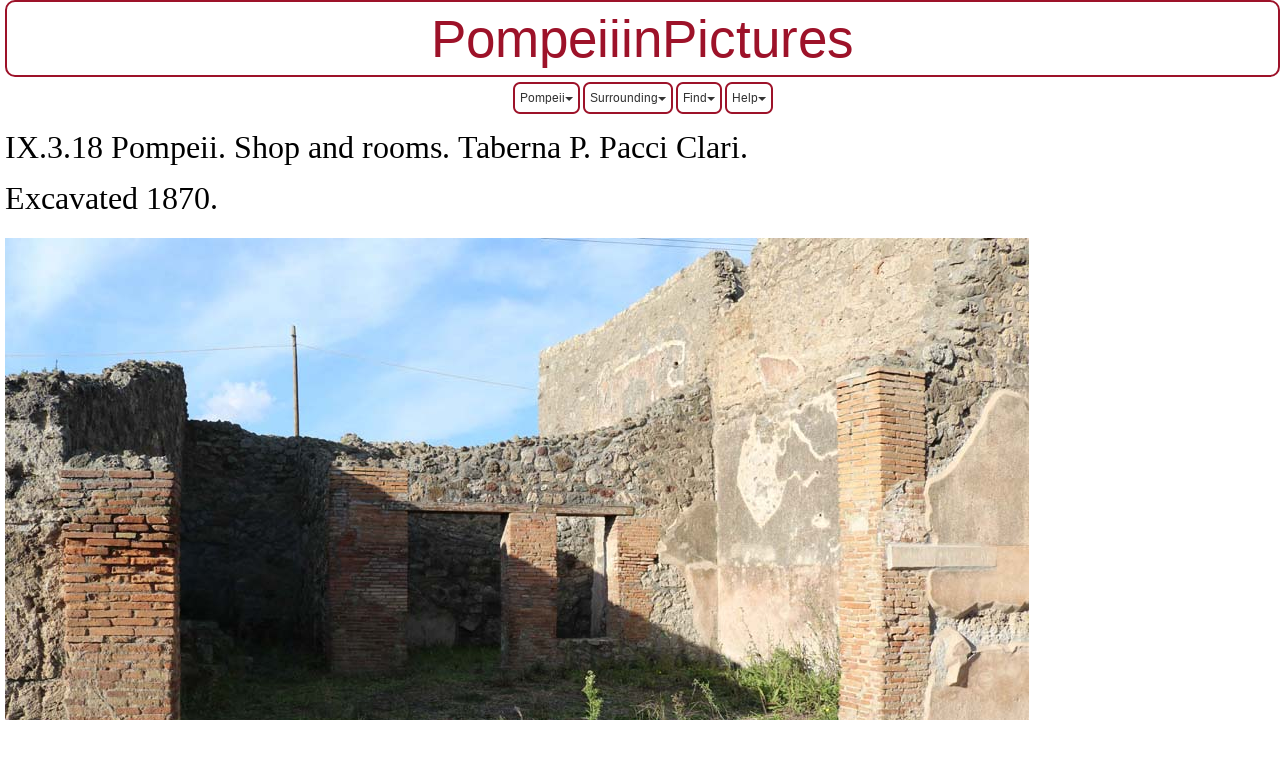

--- FILE ---
content_type: text/html
request_url: https://pompeiiinpictures.com/pompeiiinpictures/R9/9%2003%2018.htm
body_size: 10462
content:
<!DOCTYPE html>
<html dir="ltr" xmlns="http://www.w3.org/1999/xhtml"><!-- #BeginTemplate "/Templates/pinp5.dwt" --><!-- DW6 -->

<head>
<!-- #BeginEditable "Document head" -->

<meta http-equiv=Content-Type content="text/html; charset=windows-1252">
<meta name=ProgId content=Word.Document>
<meta name=Generator content="Microsoft Word 15">
<meta name=Originator content="Microsoft Word 15">
<link rel=File-List href="9%2003%2018_files/filelist.xml">
<link rel=Edit-Time-Data href="9%2003%2018_files/editdata.mso">
<!--[if !mso]>
<style>
v\:* {behavior:url(#default#VML);}
o\:* {behavior:url(#default#VML);}
w\:* {behavior:url(#default#VML);}
.shape {behavior:url(#default#VML);}
</style>
<![endif]-->

<!--[if gte mso 9]><xml>
 <o:DocumentProperties>
  <o:Subject>IX.3.18 Pompeii, Pompeji, Pompeya. Shop and rooms.  Taberna P. Pacci Clari.  Excavated 1870.</o:Subject>
  <o:Author>Jackie and Bob Dunn</o:Author>
  <o:Keywords>IX.3.18,Pompeii,Pompeji,pompeya,Shop,rooms,Taberna,Pacci,Clari,graffiti</o:Keywords>
  <o:Description>IX.3.18 Pompeii, Pompeji, Pompeya. Shop and rooms.  Taberna P. Pacci Clari.  Excavated 1870.</o:Description>
  <o:LastAuthor>Bob Dunn</o:LastAuthor>
  <o:Revision>2</o:Revision>
  <o:TotalTime>102</o:TotalTime>
  <o:Created>2022-03-31T14:23:00Z</o:Created>
  <o:LastSaved>2022-03-31T14:23:00Z</o:LastSaved>
  <o:Pages>1</o:Pages>
  <o:Words>257</o:Words>
  <o:Characters>1468</o:Characters>
  <o:Company>pompeiiinpictures</o:Company>
  <o:Lines>12</o:Lines>
  <o:Paragraphs>3</o:Paragraphs>
  <o:CharactersWithSpaces>1722</o:CharactersWithSpaces>
  <o:Version>16.00</o:Version>
 </o:DocumentProperties>
</xml><![endif]-->
<link rel=themeData href="9%2003%2018_files/themedata.thmx">
<link rel=colorSchemeMapping href="9%2003%2018_files/colorschememapping.xml">
<!--[if gte mso 9]><xml>
 <w:WordDocument>
  <w:SpellingState>Clean</w:SpellingState>
  <w:GrammarState>Clean</w:GrammarState>
  <w:TrackMoves>false</w:TrackMoves>
  <w:TrackFormatting/>
  <w:DefaultTableStyle Number="155">Table Theme</w:DefaultTableStyle>
  <w:ValidateAgainstSchemas/>
  <w:SaveIfXMLInvalid>false</w:SaveIfXMLInvalid>
  <w:IgnoreMixedContent>false</w:IgnoreMixedContent>
  <w:AlwaysShowPlaceholderText>false</w:AlwaysShowPlaceholderText>
  <w:DoNotPromoteQF/>
  <w:LidThemeOther>EN-AU</w:LidThemeOther>
  <w:LidThemeAsian>X-NONE</w:LidThemeAsian>
  <w:LidThemeComplexScript>X-NONE</w:LidThemeComplexScript>
  <w:Compatibility>
   <w:BreakWrappedTables/>
   <w:SnapToGridInCell/>
   <w:WrapTextWithPunct/>
   <w:UseAsianBreakRules/>
   <w:DontGrowAutofit/>
   <w:SplitPgBreakAndParaMark/>
   <w:EnableOpenTypeKerning/>
   <w:DontFlipMirrorIndents/>
   <w:OverrideTableStyleHps/>
  </w:Compatibility>
  <m:mathPr>
   <m:mathFont m:val="Cambria Math"/>
   <m:brkBin m:val="before"/>
   <m:brkBinSub m:val="&#45;-"/>
   <m:smallFrac m:val="off"/>
   <m:dispDef/>
   <m:lMargin m:val="0"/>
   <m:rMargin m:val="0"/>
   <m:defJc m:val="centerGroup"/>
   <m:wrapIndent m:val="1440"/>
   <m:intLim m:val="subSup"/>
   <m:naryLim m:val="undOvr"/>
  </m:mathPr></w:WordDocument>
</xml><![endif]--><!--[if gte mso 9]><xml>
 <w:LatentStyles DefLockedState="false" DefUnhideWhenUsed="false"
  DefSemiHidden="false" DefQFormat="false" LatentStyleCount="376">
  <w:LsdException Locked="false" QFormat="true" Name="Normal"/>
  <w:LsdException Locked="false" QFormat="true" Name="heading 1"/>
  <w:LsdException Locked="false" QFormat="true" Name="heading 2"/>
  <w:LsdException Locked="false" QFormat="true" Name="heading 3"/>
  <w:LsdException Locked="false" QFormat="true" Name="heading 4"/>
  <w:LsdException Locked="false" QFormat="true" Name="heading 5"/>
  <w:LsdException Locked="false" QFormat="true" Name="heading 6"/>
  <w:LsdException Locked="false" SemiHidden="true" UnhideWhenUsed="true"
   QFormat="true" Name="heading 7"/>
  <w:LsdException Locked="false" SemiHidden="true" UnhideWhenUsed="true"
   QFormat="true" Name="heading 8"/>
  <w:LsdException Locked="false" SemiHidden="true" UnhideWhenUsed="true"
   QFormat="true" Name="heading 9"/>
  <w:LsdException Locked="false" SemiHidden="true" UnhideWhenUsed="true"
   QFormat="true" Name="caption"/>
  <w:LsdException Locked="false" QFormat="true" Name="Title"/>
  <w:LsdException Locked="false" Priority="1" Name="Default Paragraph Font"/>
  <w:LsdException Locked="false" QFormat="true" Name="Subtitle"/>
  <w:LsdException Locked="false" QFormat="true" Name="Strong"/>
  <w:LsdException Locked="false" QFormat="true" Name="Emphasis"/>
  <w:LsdException Locked="false" SemiHidden="true" UnhideWhenUsed="true"
   Name="HTML Variable"/>
  <w:LsdException Locked="false" SemiHidden="true" UnhideWhenUsed="true"
   Name="Normal Table"/>
  <w:LsdException Locked="false" Priority="99" Name="No List"/>
  <w:LsdException Locked="false" SemiHidden="true" UnhideWhenUsed="true"
   Name="Outline List 3"/>
  <w:LsdException Locked="false" SemiHidden="true" UnhideWhenUsed="true"
   Name="Table Simple 1"/>
  <w:LsdException Locked="false" SemiHidden="true" UnhideWhenUsed="true"
   Name="Table Simple 2"/>
  <w:LsdException Locked="false" SemiHidden="true" UnhideWhenUsed="true"
   Name="Table Simple 3"/>
  <w:LsdException Locked="false" SemiHidden="true" UnhideWhenUsed="true"
   Name="Table Classic 1"/>
  <w:LsdException Locked="false" SemiHidden="true" UnhideWhenUsed="true"
   Name="Table Classic 2"/>
  <w:LsdException Locked="false" SemiHidden="true" UnhideWhenUsed="true"
   Name="Table Classic 3"/>
  <w:LsdException Locked="false" SemiHidden="true" UnhideWhenUsed="true"
   Name="Table Classic 4"/>
  <w:LsdException Locked="false" SemiHidden="true" UnhideWhenUsed="true"
   Name="Table Colorful 1"/>
  <w:LsdException Locked="false" SemiHidden="true" UnhideWhenUsed="true"
   Name="Table Colorful 2"/>
  <w:LsdException Locked="false" SemiHidden="true" UnhideWhenUsed="true"
   Name="Table Colorful 3"/>
  <w:LsdException Locked="false" SemiHidden="true" UnhideWhenUsed="true"
   Name="Table Columns 1"/>
  <w:LsdException Locked="false" SemiHidden="true" UnhideWhenUsed="true"
   Name="Table Columns 2"/>
  <w:LsdException Locked="false" SemiHidden="true" UnhideWhenUsed="true"
   Name="Table Columns 3"/>
  <w:LsdException Locked="false" SemiHidden="true" UnhideWhenUsed="true"
   Name="Table Columns 4"/>
  <w:LsdException Locked="false" SemiHidden="true" UnhideWhenUsed="true"
   Name="Table Columns 5"/>
  <w:LsdException Locked="false" SemiHidden="true" UnhideWhenUsed="true"
   Name="Table Grid 1"/>
  <w:LsdException Locked="false" SemiHidden="true" UnhideWhenUsed="true"
   Name="Table Grid 2"/>
  <w:LsdException Locked="false" SemiHidden="true" UnhideWhenUsed="true"
   Name="Table Grid 3"/>
  <w:LsdException Locked="false" SemiHidden="true" UnhideWhenUsed="true"
   Name="Table Grid 4"/>
  <w:LsdException Locked="false" SemiHidden="true" UnhideWhenUsed="true"
   Name="Table Grid 5"/>
  <w:LsdException Locked="false" SemiHidden="true" UnhideWhenUsed="true"
   Name="Table Grid 6"/>
  <w:LsdException Locked="false" SemiHidden="true" UnhideWhenUsed="true"
   Name="Table Grid 7"/>
  <w:LsdException Locked="false" SemiHidden="true" UnhideWhenUsed="true"
   Name="Table Grid 8"/>
  <w:LsdException Locked="false" SemiHidden="true" UnhideWhenUsed="true"
   Name="Table List 1"/>
  <w:LsdException Locked="false" SemiHidden="true" UnhideWhenUsed="true"
   Name="Table List 2"/>
  <w:LsdException Locked="false" SemiHidden="true" UnhideWhenUsed="true"
   Name="Table List 3"/>
  <w:LsdException Locked="false" SemiHidden="true" UnhideWhenUsed="true"
   Name="Table List 4"/>
  <w:LsdException Locked="false" SemiHidden="true" UnhideWhenUsed="true"
   Name="Table List 5"/>
  <w:LsdException Locked="false" SemiHidden="true" UnhideWhenUsed="true"
   Name="Table List 6"/>
  <w:LsdException Locked="false" SemiHidden="true" UnhideWhenUsed="true"
   Name="Table List 7"/>
  <w:LsdException Locked="false" SemiHidden="true" UnhideWhenUsed="true"
   Name="Table List 8"/>
  <w:LsdException Locked="false" SemiHidden="true" UnhideWhenUsed="true"
   Name="Table 3D effects 1"/>
  <w:LsdException Locked="false" SemiHidden="true" UnhideWhenUsed="true"
   Name="Table 3D effects 2"/>
  <w:LsdException Locked="false" SemiHidden="true" UnhideWhenUsed="true"
   Name="Table 3D effects 3"/>
  <w:LsdException Locked="false" SemiHidden="true" UnhideWhenUsed="true"
   Name="Table Contemporary"/>
  <w:LsdException Locked="false" SemiHidden="true" UnhideWhenUsed="true"
   Name="Table Elegant"/>
  <w:LsdException Locked="false" SemiHidden="true" UnhideWhenUsed="true"
   Name="Table Professional"/>
  <w:LsdException Locked="false" SemiHidden="true" UnhideWhenUsed="true"
   Name="Table Subtle 1"/>
  <w:LsdException Locked="false" SemiHidden="true" UnhideWhenUsed="true"
   Name="Table Subtle 2"/>
  <w:LsdException Locked="false" SemiHidden="true" UnhideWhenUsed="true"
   Name="Table Web 1"/>
  <w:LsdException Locked="false" SemiHidden="true" UnhideWhenUsed="true"
   Name="Table Web 2"/>
  <w:LsdException Locked="false" SemiHidden="true" UnhideWhenUsed="true"
   Name="Table Web 3"/>
  <w:LsdException Locked="false" SemiHidden="true" UnhideWhenUsed="true"
   Name="Balloon Text"/>
  <w:LsdException Locked="false" SemiHidden="true" UnhideWhenUsed="true"
   Name="Table Theme"/>
  <w:LsdException Locked="false" Priority="99" SemiHidden="true"
   Name="Placeholder Text"/>
  <w:LsdException Locked="false" Priority="1" QFormat="true" Name="No Spacing"/>
  <w:LsdException Locked="false" Priority="60" Name="Light Shading"/>
  <w:LsdException Locked="false" Priority="61" Name="Light List"/>
  <w:LsdException Locked="false" Priority="62" Name="Light Grid"/>
  <w:LsdException Locked="false" Priority="63" Name="Medium Shading 1"/>
  <w:LsdException Locked="false" Priority="64" Name="Medium Shading 2"/>
  <w:LsdException Locked="false" Priority="65" Name="Medium List 1"/>
  <w:LsdException Locked="false" Priority="66" Name="Medium List 2"/>
  <w:LsdException Locked="false" Priority="67" Name="Medium Grid 1"/>
  <w:LsdException Locked="false" Priority="68" Name="Medium Grid 2"/>
  <w:LsdException Locked="false" Priority="69" Name="Medium Grid 3"/>
  <w:LsdException Locked="false" Priority="70" Name="Dark List"/>
  <w:LsdException Locked="false" Priority="71" Name="Colorful Shading"/>
  <w:LsdException Locked="false" Priority="72" Name="Colorful List"/>
  <w:LsdException Locked="false" Priority="73" Name="Colorful Grid"/>
  <w:LsdException Locked="false" Priority="60" Name="Light Shading Accent 1"/>
  <w:LsdException Locked="false" Priority="61" Name="Light List Accent 1"/>
  <w:LsdException Locked="false" Priority="62" Name="Light Grid Accent 1"/>
  <w:LsdException Locked="false" Priority="63" Name="Medium Shading 1 Accent 1"/>
  <w:LsdException Locked="false" Priority="64" Name="Medium Shading 2 Accent 1"/>
  <w:LsdException Locked="false" Priority="65" Name="Medium List 1 Accent 1"/>
  <w:LsdException Locked="false" Priority="99" SemiHidden="true" Name="Revision"/>
  <w:LsdException Locked="false" Priority="34" QFormat="true"
   Name="List Paragraph"/>
  <w:LsdException Locked="false" Priority="29" QFormat="true" Name="Quote"/>
  <w:LsdException Locked="false" Priority="30" QFormat="true"
   Name="Intense Quote"/>
  <w:LsdException Locked="false" Priority="66" Name="Medium List 2 Accent 1"/>
  <w:LsdException Locked="false" Priority="67" Name="Medium Grid 1 Accent 1"/>
  <w:LsdException Locked="false" Priority="68" Name="Medium Grid 2 Accent 1"/>
  <w:LsdException Locked="false" Priority="69" Name="Medium Grid 3 Accent 1"/>
  <w:LsdException Locked="false" Priority="70" Name="Dark List Accent 1"/>
  <w:LsdException Locked="false" Priority="71" Name="Colorful Shading Accent 1"/>
  <w:LsdException Locked="false" Priority="72" Name="Colorful List Accent 1"/>
  <w:LsdException Locked="false" Priority="73" Name="Colorful Grid Accent 1"/>
  <w:LsdException Locked="false" Priority="60" Name="Light Shading Accent 2"/>
  <w:LsdException Locked="false" Priority="61" Name="Light List Accent 2"/>
  <w:LsdException Locked="false" Priority="62" Name="Light Grid Accent 2"/>
  <w:LsdException Locked="false" Priority="63" Name="Medium Shading 1 Accent 2"/>
  <w:LsdException Locked="false" Priority="64" Name="Medium Shading 2 Accent 2"/>
  <w:LsdException Locked="false" Priority="65" Name="Medium List 1 Accent 2"/>
  <w:LsdException Locked="false" Priority="66" Name="Medium List 2 Accent 2"/>
  <w:LsdException Locked="false" Priority="67" Name="Medium Grid 1 Accent 2"/>
  <w:LsdException Locked="false" Priority="68" Name="Medium Grid 2 Accent 2"/>
  <w:LsdException Locked="false" Priority="69" Name="Medium Grid 3 Accent 2"/>
  <w:LsdException Locked="false" Priority="70" Name="Dark List Accent 2"/>
  <w:LsdException Locked="false" Priority="71" Name="Colorful Shading Accent 2"/>
  <w:LsdException Locked="false" Priority="72" Name="Colorful List Accent 2"/>
  <w:LsdException Locked="false" Priority="73" Name="Colorful Grid Accent 2"/>
  <w:LsdException Locked="false" Priority="60" Name="Light Shading Accent 3"/>
  <w:LsdException Locked="false" Priority="61" Name="Light List Accent 3"/>
  <w:LsdException Locked="false" Priority="62" Name="Light Grid Accent 3"/>
  <w:LsdException Locked="false" Priority="63" Name="Medium Shading 1 Accent 3"/>
  <w:LsdException Locked="false" Priority="64" Name="Medium Shading 2 Accent 3"/>
  <w:LsdException Locked="false" Priority="65" Name="Medium List 1 Accent 3"/>
  <w:LsdException Locked="false" Priority="66" Name="Medium List 2 Accent 3"/>
  <w:LsdException Locked="false" Priority="67" Name="Medium Grid 1 Accent 3"/>
  <w:LsdException Locked="false" Priority="68" Name="Medium Grid 2 Accent 3"/>
  <w:LsdException Locked="false" Priority="69" Name="Medium Grid 3 Accent 3"/>
  <w:LsdException Locked="false" Priority="70" Name="Dark List Accent 3"/>
  <w:LsdException Locked="false" Priority="71" Name="Colorful Shading Accent 3"/>
  <w:LsdException Locked="false" Priority="72" Name="Colorful List Accent 3"/>
  <w:LsdException Locked="false" Priority="73" Name="Colorful Grid Accent 3"/>
  <w:LsdException Locked="false" Priority="60" Name="Light Shading Accent 4"/>
  <w:LsdException Locked="false" Priority="61" Name="Light List Accent 4"/>
  <w:LsdException Locked="false" Priority="62" Name="Light Grid Accent 4"/>
  <w:LsdException Locked="false" Priority="63" Name="Medium Shading 1 Accent 4"/>
  <w:LsdException Locked="false" Priority="64" Name="Medium Shading 2 Accent 4"/>
  <w:LsdException Locked="false" Priority="65" Name="Medium List 1 Accent 4"/>
  <w:LsdException Locked="false" Priority="66" Name="Medium List 2 Accent 4"/>
  <w:LsdException Locked="false" Priority="67" Name="Medium Grid 1 Accent 4"/>
  <w:LsdException Locked="false" Priority="68" Name="Medium Grid 2 Accent 4"/>
  <w:LsdException Locked="false" Priority="69" Name="Medium Grid 3 Accent 4"/>
  <w:LsdException Locked="false" Priority="70" Name="Dark List Accent 4"/>
  <w:LsdException Locked="false" Priority="71" Name="Colorful Shading Accent 4"/>
  <w:LsdException Locked="false" Priority="72" Name="Colorful List Accent 4"/>
  <w:LsdException Locked="false" Priority="73" Name="Colorful Grid Accent 4"/>
  <w:LsdException Locked="false" Priority="60" Name="Light Shading Accent 5"/>
  <w:LsdException Locked="false" Priority="61" Name="Light List Accent 5"/>
  <w:LsdException Locked="false" Priority="62" Name="Light Grid Accent 5"/>
  <w:LsdException Locked="false" Priority="63" Name="Medium Shading 1 Accent 5"/>
  <w:LsdException Locked="false" Priority="64" Name="Medium Shading 2 Accent 5"/>
  <w:LsdException Locked="false" Priority="65" Name="Medium List 1 Accent 5"/>
  <w:LsdException Locked="false" Priority="66" Name="Medium List 2 Accent 5"/>
  <w:LsdException Locked="false" Priority="67" Name="Medium Grid 1 Accent 5"/>
  <w:LsdException Locked="false" Priority="68" Name="Medium Grid 2 Accent 5"/>
  <w:LsdException Locked="false" Priority="69" Name="Medium Grid 3 Accent 5"/>
  <w:LsdException Locked="false" Priority="70" Name="Dark List Accent 5"/>
  <w:LsdException Locked="false" Priority="71" Name="Colorful Shading Accent 5"/>
  <w:LsdException Locked="false" Priority="72" Name="Colorful List Accent 5"/>
  <w:LsdException Locked="false" Priority="73" Name="Colorful Grid Accent 5"/>
  <w:LsdException Locked="false" Priority="60" Name="Light Shading Accent 6"/>
  <w:LsdException Locked="false" Priority="61" Name="Light List Accent 6"/>
  <w:LsdException Locked="false" Priority="62" Name="Light Grid Accent 6"/>
  <w:LsdException Locked="false" Priority="63" Name="Medium Shading 1 Accent 6"/>
  <w:LsdException Locked="false" Priority="64" Name="Medium Shading 2 Accent 6"/>
  <w:LsdException Locked="false" Priority="65" Name="Medium List 1 Accent 6"/>
  <w:LsdException Locked="false" Priority="66" Name="Medium List 2 Accent 6"/>
  <w:LsdException Locked="false" Priority="67" Name="Medium Grid 1 Accent 6"/>
  <w:LsdException Locked="false" Priority="68" Name="Medium Grid 2 Accent 6"/>
  <w:LsdException Locked="false" Priority="69" Name="Medium Grid 3 Accent 6"/>
  <w:LsdException Locked="false" Priority="70" Name="Dark List Accent 6"/>
  <w:LsdException Locked="false" Priority="71" Name="Colorful Shading Accent 6"/>
  <w:LsdException Locked="false" Priority="72" Name="Colorful List Accent 6"/>
  <w:LsdException Locked="false" Priority="73" Name="Colorful Grid Accent 6"/>
  <w:LsdException Locked="false" Priority="19" QFormat="true"
   Name="Subtle Emphasis"/>
  <w:LsdException Locked="false" Priority="21" QFormat="true"
   Name="Intense Emphasis"/>
  <w:LsdException Locked="false" Priority="31" QFormat="true"
   Name="Subtle Reference"/>
  <w:LsdException Locked="false" Priority="32" QFormat="true"
   Name="Intense Reference"/>
  <w:LsdException Locked="false" Priority="33" QFormat="true" Name="Book Title"/>
  <w:LsdException Locked="false" Priority="37" SemiHidden="true"
   UnhideWhenUsed="true" Name="Bibliography"/>
  <w:LsdException Locked="false" Priority="39" SemiHidden="true"
   UnhideWhenUsed="true" QFormat="true" Name="TOC Heading"/>
  <w:LsdException Locked="false" Priority="41" Name="Plain Table 1"/>
  <w:LsdException Locked="false" Priority="42" Name="Plain Table 2"/>
  <w:LsdException Locked="false" Priority="43" Name="Plain Table 3"/>
  <w:LsdException Locked="false" Priority="44" Name="Plain Table 4"/>
  <w:LsdException Locked="false" Priority="45" Name="Plain Table 5"/>
  <w:LsdException Locked="false" Priority="40" Name="Grid Table Light"/>
  <w:LsdException Locked="false" Priority="46" Name="Grid Table 1 Light"/>
  <w:LsdException Locked="false" Priority="47" Name="Grid Table 2"/>
  <w:LsdException Locked="false" Priority="48" Name="Grid Table 3"/>
  <w:LsdException Locked="false" Priority="49" Name="Grid Table 4"/>
  <w:LsdException Locked="false" Priority="50" Name="Grid Table 5 Dark"/>
  <w:LsdException Locked="false" Priority="51" Name="Grid Table 6 Colorful"/>
  <w:LsdException Locked="false" Priority="52" Name="Grid Table 7 Colorful"/>
  <w:LsdException Locked="false" Priority="46"
   Name="Grid Table 1 Light Accent 1"/>
  <w:LsdException Locked="false" Priority="47" Name="Grid Table 2 Accent 1"/>
  <w:LsdException Locked="false" Priority="48" Name="Grid Table 3 Accent 1"/>
  <w:LsdException Locked="false" Priority="49" Name="Grid Table 4 Accent 1"/>
  <w:LsdException Locked="false" Priority="50" Name="Grid Table 5 Dark Accent 1"/>
  <w:LsdException Locked="false" Priority="51"
   Name="Grid Table 6 Colorful Accent 1"/>
  <w:LsdException Locked="false" Priority="52"
   Name="Grid Table 7 Colorful Accent 1"/>
  <w:LsdException Locked="false" Priority="46"
   Name="Grid Table 1 Light Accent 2"/>
  <w:LsdException Locked="false" Priority="47" Name="Grid Table 2 Accent 2"/>
  <w:LsdException Locked="false" Priority="48" Name="Grid Table 3 Accent 2"/>
  <w:LsdException Locked="false" Priority="49" Name="Grid Table 4 Accent 2"/>
  <w:LsdException Locked="false" Priority="50" Name="Grid Table 5 Dark Accent 2"/>
  <w:LsdException Locked="false" Priority="51"
   Name="Grid Table 6 Colorful Accent 2"/>
  <w:LsdException Locked="false" Priority="52"
   Name="Grid Table 7 Colorful Accent 2"/>
  <w:LsdException Locked="false" Priority="46"
   Name="Grid Table 1 Light Accent 3"/>
  <w:LsdException Locked="false" Priority="47" Name="Grid Table 2 Accent 3"/>
  <w:LsdException Locked="false" Priority="48" Name="Grid Table 3 Accent 3"/>
  <w:LsdException Locked="false" Priority="49" Name="Grid Table 4 Accent 3"/>
  <w:LsdException Locked="false" Priority="50" Name="Grid Table 5 Dark Accent 3"/>
  <w:LsdException Locked="false" Priority="51"
   Name="Grid Table 6 Colorful Accent 3"/>
  <w:LsdException Locked="false" Priority="52"
   Name="Grid Table 7 Colorful Accent 3"/>
  <w:LsdException Locked="false" Priority="46"
   Name="Grid Table 1 Light Accent 4"/>
  <w:LsdException Locked="false" Priority="47" Name="Grid Table 2 Accent 4"/>
  <w:LsdException Locked="false" Priority="48" Name="Grid Table 3 Accent 4"/>
  <w:LsdException Locked="false" Priority="49" Name="Grid Table 4 Accent 4"/>
  <w:LsdException Locked="false" Priority="50" Name="Grid Table 5 Dark Accent 4"/>
  <w:LsdException Locked="false" Priority="51"
   Name="Grid Table 6 Colorful Accent 4"/>
  <w:LsdException Locked="false" Priority="52"
   Name="Grid Table 7 Colorful Accent 4"/>
  <w:LsdException Locked="false" Priority="46"
   Name="Grid Table 1 Light Accent 5"/>
  <w:LsdException Locked="false" Priority="47" Name="Grid Table 2 Accent 5"/>
  <w:LsdException Locked="false" Priority="48" Name="Grid Table 3 Accent 5"/>
  <w:LsdException Locked="false" Priority="49" Name="Grid Table 4 Accent 5"/>
  <w:LsdException Locked="false" Priority="50" Name="Grid Table 5 Dark Accent 5"/>
  <w:LsdException Locked="false" Priority="51"
   Name="Grid Table 6 Colorful Accent 5"/>
  <w:LsdException Locked="false" Priority="52"
   Name="Grid Table 7 Colorful Accent 5"/>
  <w:LsdException Locked="false" Priority="46"
   Name="Grid Table 1 Light Accent 6"/>
  <w:LsdException Locked="false" Priority="47" Name="Grid Table 2 Accent 6"/>
  <w:LsdException Locked="false" Priority="48" Name="Grid Table 3 Accent 6"/>
  <w:LsdException Locked="false" Priority="49" Name="Grid Table 4 Accent 6"/>
  <w:LsdException Locked="false" Priority="50" Name="Grid Table 5 Dark Accent 6"/>
  <w:LsdException Locked="false" Priority="51"
   Name="Grid Table 6 Colorful Accent 6"/>
  <w:LsdException Locked="false" Priority="52"
   Name="Grid Table 7 Colorful Accent 6"/>
  <w:LsdException Locked="false" Priority="46" Name="List Table 1 Light"/>
  <w:LsdException Locked="false" Priority="47" Name="List Table 2"/>
  <w:LsdException Locked="false" Priority="48" Name="List Table 3"/>
  <w:LsdException Locked="false" Priority="49" Name="List Table 4"/>
  <w:LsdException Locked="false" Priority="50" Name="List Table 5 Dark"/>
  <w:LsdException Locked="false" Priority="51" Name="List Table 6 Colorful"/>
  <w:LsdException Locked="false" Priority="52" Name="List Table 7 Colorful"/>
  <w:LsdException Locked="false" Priority="46"
   Name="List Table 1 Light Accent 1"/>
  <w:LsdException Locked="false" Priority="47" Name="List Table 2 Accent 1"/>
  <w:LsdException Locked="false" Priority="48" Name="List Table 3 Accent 1"/>
  <w:LsdException Locked="false" Priority="49" Name="List Table 4 Accent 1"/>
  <w:LsdException Locked="false" Priority="50" Name="List Table 5 Dark Accent 1"/>
  <w:LsdException Locked="false" Priority="51"
   Name="List Table 6 Colorful Accent 1"/>
  <w:LsdException Locked="false" Priority="52"
   Name="List Table 7 Colorful Accent 1"/>
  <w:LsdException Locked="false" Priority="46"
   Name="List Table 1 Light Accent 2"/>
  <w:LsdException Locked="false" Priority="47" Name="List Table 2 Accent 2"/>
  <w:LsdException Locked="false" Priority="48" Name="List Table 3 Accent 2"/>
  <w:LsdException Locked="false" Priority="49" Name="List Table 4 Accent 2"/>
  <w:LsdException Locked="false" Priority="50" Name="List Table 5 Dark Accent 2"/>
  <w:LsdException Locked="false" Priority="51"
   Name="List Table 6 Colorful Accent 2"/>
  <w:LsdException Locked="false" Priority="52"
   Name="List Table 7 Colorful Accent 2"/>
  <w:LsdException Locked="false" Priority="46"
   Name="List Table 1 Light Accent 3"/>
  <w:LsdException Locked="false" Priority="47" Name="List Table 2 Accent 3"/>
  <w:LsdException Locked="false" Priority="48" Name="List Table 3 Accent 3"/>
  <w:LsdException Locked="false" Priority="49" Name="List Table 4 Accent 3"/>
  <w:LsdException Locked="false" Priority="50" Name="List Table 5 Dark Accent 3"/>
  <w:LsdException Locked="false" Priority="51"
   Name="List Table 6 Colorful Accent 3"/>
  <w:LsdException Locked="false" Priority="52"
   Name="List Table 7 Colorful Accent 3"/>
  <w:LsdException Locked="false" Priority="46"
   Name="List Table 1 Light Accent 4"/>
  <w:LsdException Locked="false" Priority="47" Name="List Table 2 Accent 4"/>
  <w:LsdException Locked="false" Priority="48" Name="List Table 3 Accent 4"/>
  <w:LsdException Locked="false" Priority="49" Name="List Table 4 Accent 4"/>
  <w:LsdException Locked="false" Priority="50" Name="List Table 5 Dark Accent 4"/>
  <w:LsdException Locked="false" Priority="51"
   Name="List Table 6 Colorful Accent 4"/>
  <w:LsdException Locked="false" Priority="52"
   Name="List Table 7 Colorful Accent 4"/>
  <w:LsdException Locked="false" Priority="46"
   Name="List Table 1 Light Accent 5"/>
  <w:LsdException Locked="false" Priority="47" Name="List Table 2 Accent 5"/>
  <w:LsdException Locked="false" Priority="48" Name="List Table 3 Accent 5"/>
  <w:LsdException Locked="false" Priority="49" Name="List Table 4 Accent 5"/>
  <w:LsdException Locked="false" Priority="50" Name="List Table 5 Dark Accent 5"/>
  <w:LsdException Locked="false" Priority="51"
   Name="List Table 6 Colorful Accent 5"/>
  <w:LsdException Locked="false" Priority="52"
   Name="List Table 7 Colorful Accent 5"/>
  <w:LsdException Locked="false" Priority="46"
   Name="List Table 1 Light Accent 6"/>
  <w:LsdException Locked="false" Priority="47" Name="List Table 2 Accent 6"/>
  <w:LsdException Locked="false" Priority="48" Name="List Table 3 Accent 6"/>
  <w:LsdException Locked="false" Priority="49" Name="List Table 4 Accent 6"/>
  <w:LsdException Locked="false" Priority="50" Name="List Table 5 Dark Accent 6"/>
  <w:LsdException Locked="false" Priority="51"
   Name="List Table 6 Colorful Accent 6"/>
  <w:LsdException Locked="false" Priority="52"
   Name="List Table 7 Colorful Accent 6"/>
  <w:LsdException Locked="false" Priority="99" SemiHidden="true"
   UnhideWhenUsed="true" Name="Mention"/>
  <w:LsdException Locked="false" Priority="99" SemiHidden="true"
   UnhideWhenUsed="true" Name="Smart Hyperlink"/>
  <w:LsdException Locked="false" Priority="99" SemiHidden="true"
   UnhideWhenUsed="true" Name="Hashtag"/>
  <w:LsdException Locked="false" Priority="99" SemiHidden="true"
   UnhideWhenUsed="true" Name="Unresolved Mention"/>
  <w:LsdException Locked="false" Priority="99" SemiHidden="true"
   UnhideWhenUsed="true" Name="Smart Link"/>
 </w:LatentStyles>
</xml><![endif]-->
<style>
<!--
 /* Font Definitions */
 @font-face
	{font-family:"Cambria Math";
	panose-1:2 4 5 3 5 4 6 3 2 4;
	mso-font-charset:0;
	mso-generic-font-family:roman;
	mso-font-pitch:variable;
	mso-font-signature:3 0 0 0 1 0;}
@font-face
	{font-family:Calibri;
	panose-1:2 15 5 2 2 2 4 3 2 4;
	mso-font-charset:0;
	mso-generic-font-family:swiss;
	mso-font-pitch:variable;
	mso-font-signature:-469750017 -1073732485 9 0 511 0;}
@font-face
	{font-family:Verdana;
	panose-1:2 11 6 4 3 5 4 4 2 4;
	mso-font-charset:0;
	mso-generic-font-family:swiss;
	mso-font-pitch:variable;
	mso-font-signature:-1610610945 1073750107 16 0 415 0;}
 /* Style Definitions */
 p.MsoNormal, li.MsoNormal, div.MsoNormal
	{mso-style-unhide:no;
	mso-style-qformat:yes;
	mso-style-parent:"";
	margin:0pt;
	mso-pagination:widow-orphan;
	font-size:12.0pt;
	font-family:"Verdana",sans-serif;
	mso-fareast-font-family:"Times New Roman";
	mso-bidi-font-family:Arial;
	mso-fareast-language:EN-US;}
h1
	{mso-style-unhide:no;
	mso-style-qformat:yes;
	mso-style-next:Normal;
	margin-top:12.0pt;
	margin-right:0pt;
	margin-bottom:3.0pt;
	margin-left:0pt;
	mso-pagination:widow-orphan;
	page-break-after:avoid;
	mso-outline-level:1;
	font-size:24.0pt;
	font-family:"Verdana",sans-serif;
	mso-bidi-font-family:Arial;
	mso-font-kerning:0pt;
	mso-fareast-language:EN-US;
	font-weight:normal;}
h2
	{mso-style-unhide:no;
	mso-style-qformat:yes;
	mso-style-next:Normal;
	margin-top:12.0pt;
	margin-right:0pt;
	margin-bottom:3.0pt;
	margin-left:0pt;
	mso-pagination:widow-orphan;
	page-break-after:avoid;
	mso-outline-level:2;
	font-size:18.0pt;
	font-family:"Verdana",sans-serif;
	mso-bidi-font-family:Arial;
	mso-fareast-language:EN-US;
	font-weight:normal;}
h3
	{mso-style-unhide:no;
	mso-style-qformat:yes;
	mso-style-next:Normal;
	margin-top:12.0pt;
	margin-right:0pt;
	margin-bottom:3.0pt;
	margin-left:0pt;
	mso-pagination:widow-orphan;
	page-break-after:avoid;
	mso-outline-level:3;
	font-size:14.0pt;
	font-family:"Verdana",sans-serif;
	mso-bidi-font-family:Arial;
	mso-fareast-language:EN-US;
	font-weight:normal;}
h4
	{mso-style-unhide:no;
	mso-style-qformat:yes;
	mso-style-next:Normal;
	margin-top:12.0pt;
	margin-right:0pt;
	margin-bottom:3.0pt;
	margin-left:0pt;
	mso-pagination:widow-orphan;
	page-break-after:avoid;
	mso-outline-level:4;
	font-size:12.0pt;
	font-family:"Verdana",sans-serif;
	mso-bidi-font-family:Arial;
	mso-fareast-language:EN-US;
	font-weight:normal;}
h5
	{mso-style-unhide:no;
	mso-style-qformat:yes;
	mso-style-next:Normal;
	margin-top:12.0pt;
	margin-right:0pt;
	margin-bottom:3.0pt;
	margin-left:0pt;
	mso-pagination:widow-orphan;
	mso-outline-level:5;
	font-size:10.0pt;
	font-family:"Verdana",sans-serif;
	mso-bidi-font-family:Arial;
	mso-fareast-language:EN-US;
	font-weight:normal;}
h6
	{mso-style-unhide:no;
	mso-style-qformat:yes;
	mso-style-next:Normal;
	margin-top:12.0pt;
	margin-right:0pt;
	margin-bottom:3.0pt;
	margin-left:0pt;
	mso-pagination:widow-orphan;
	mso-outline-level:6;
	font-size:8.0pt;
	font-family:"Verdana",sans-serif;
	mso-bidi-font-family:Arial;
	mso-fareast-language:EN-US;
	font-weight:normal;}
p.MsoBodyText, li.MsoBodyText, div.MsoBodyText
	{mso-style-unhide:no;
	mso-style-link:"Body Text Char";
	margin:0pt;
	mso-pagination:widow-orphan;
	font-size:12.0pt;
	font-family:"Verdana",sans-serif;
	mso-fareast-font-family:"Times New Roman";
	mso-bidi-font-family:Arial;
	mso-fareast-language:EN-US;
	font-weight:bold;}
a:link, span.MsoHyperlink
	{mso-style-unhide:no;
	color:blue;
	text-decoration:underline;
	text-underline:single;}
a:visited, span.MsoHyperlinkFollowed
	{mso-style-unhide:no;
	color:olive;
	text-decoration:underline;
	text-underline:single;}
span.BodyTextChar
	{mso-style-name:"Body Text Char";
	mso-style-unhide:no;
	mso-style-locked:yes;
	mso-style-link:"Body Text";
	mso-ansi-font-size:12.0pt;
	mso-bidi-font-size:12.0pt;
	font-family:"Arial",sans-serif;
	mso-ascii-font-family:Arial;
	mso-hansi-font-family:Arial;
	mso-bidi-font-family:Arial;
	color:#336699;
	mso-fareast-language:EN-US;
	font-weight:bold;}
.MsoChpDefault
	{mso-style-type:export-only;
	mso-default-props:yes;
	font-size:10.0pt;
	mso-ansi-font-size:10.0pt;
	mso-bidi-font-size:10.0pt;
	mso-ansi-language:EN-AU;
	mso-fareast-language:EN-AU;}
@page WordSection1
	{size:595.3pt 841.9pt;
	margin:72.0pt 90.0pt 72.0pt 90.0pt;
	mso-header-margin:35.4pt;
	mso-footer-margin:35.4pt;
	mso-paper-source:0;}
div.WordSection1
	{page:WordSection1;}
-->
</style>
<!--[if gte mso 10]>
<style>
 /* Style Definitions */
 table.MsoNormalTable
	{mso-style-name:"Table Normal";
	mso-tstyle-rowband-size:0;
	mso-tstyle-colband-size:0;
	mso-style-noshow:yes;
	mso-style-priority:99;
	mso-style-parent:"";
	mso-padding-alt:0pt 5.4pt 0pt 5.4pt;
	mso-para-margin:0pt;
	mso-pagination:widow-orphan;
	font-size:10.0pt;
	font-family:"Times New Roman",serif;
	mso-ansi-language:EN-AU;
	mso-fareast-language:EN-AU;}
table.MsoTableTheme
	{mso-style-name:"Table Theme";
	mso-tstyle-rowband-size:0;
	mso-tstyle-colband-size:0;
	mso-style-unhide:no;
	border:solid #6699FF 1.0pt;
	mso-border-alt:solid #6699FF .5pt;
	mso-padding-alt:0pt 5.4pt 0pt 5.4pt;
	mso-border-insideh:.5pt solid #6699FF;
	mso-border-insidev:.5pt solid #6699FF;
	mso-para-margin:0pt;
	mso-pagination:widow-orphan;
	font-size:10.0pt;
	font-family:"Times New Roman",serif;
	mso-ansi-language:EN-AU;
	mso-fareast-language:EN-AU;}
</style>
<![endif]--><!--[if gte mso 9]><xml>
 <o:shapedefaults v:ext="edit" spidmax="1026"/>
</xml><![endif]--><!--[if gte mso 9]><xml>
 <o:shapelayout v:ext="edit">
  <o:idmap v:ext="edit" data="1"/>
 </o:shapelayout></xml><![endif]-->
<!-- #EndEditable -->
<meta content="text/html; charset=utf-8" http-equiv="Content-Type" />


<style type="text/css">
.auto-style1 {
	text-align: center;
}
.auto-style2 {
	text-align: left;
</style>
	<meta name="viewport" content="width=device-width, initial-scale=1.0">
	<link rel="stylesheet" media="(max-width: 320px)" href="../css/pinp4sml.css" type="text/css">	
	<link rel="stylesheet" media="(min-width: 321px) and (max-width: 852px)" href="../css/pinp4med.css" type="text/css">
	<link rel="stylesheet" media="(min-width: 853px)" href="../css/pinp4lge.css">
	<link href="../css/bootstrap-3.3.7.css" rel="stylesheet" type="text/css">
	<!-- HTML5 shim and Respond.js for IE8 support of HTML5 elements and media queries -->
<!-- WARNING: Respond.js doesn't work if you view the page via file:// -->
<!--[if lt IE 9]>
<script src="https://oss.maxcdn.com/html5shiv/3.7.2/html5shiv.min.js"></script>
<script src="https://oss.maxcdn.com/respond/1.4.2/respond.min.js"></script>
<![endif]-->
</head>

<body>

<div id="masthead" class="auto-style2">
	<center>PompeiiinPictures</center></div>
<div id="top_nav">
  <div class="auto-style2">
<center>
<div class="btn-group"><center>
      <button type="button" class="btn btn-sm btn-default dropdown-toggle" data-toggle="dropdown" aria-haspopup="true" aria-expanded="false">Pompeii<span class="caret"></span></button>
      <ul class="dropdown-menu">
      
		<li role="presentation"><a href="../index.htm">Home</a></li>
		<li role="presentation"><a href="../Plans/regio_1.htm">Regio I</a></li>   
        <li role="presentation"><a href="../Plans/regio_2.htm">Regio II</a></li>
  		<li role="presentation"><a href="../Plans/regio_3.htm">Regio III</a></li>
	    <li role="presentation"><a href="../Plans/regio_4.htm">Regio IV</a></li>
	    <li role="presentation"><a href="../Plans/regio_5.htm">Regio V</a></li>
	    <li role="presentation"><a href="../Plans/regio_6.htm">Regio VI</a></li>
	    <li role="presentation"><a href="../Plans/regio_7.htm">Regio VII</a></li>
	    <li role="presentation"><a href="../Plans/regio_8.htm">Regio VIII</a></li>
	    <li role="presentation"><a href="../Plans/regio_9.htm">Regio IX</a></li>
	      
        <li role="presentation"><a href="../Plans/plan_altars.htm" title="Altars">Altars</a></li>
        <li role="presentation"><a href="../Arches/Arches.htm">Arches</a></li>
        <li role="presentation"><a href="../R0/Baths.htm">Baths</a></li>
		<li role="presentation"><a href="../R0/Casts.htm">Casts</a></li>
		<li role="presentation"><a href="../R0/Skeletons.htm">Skeletons</a></li>
        <li role="presentation"><a href="../Plans/Plan%20Fountains.htm">Fountains</a></li>
        <li role="presentation"><a href="../Plans/plan%20gates.htm">Gates</a></li>
        <li role="presentation"><a href="../Maps/maps%20pompeii.htm">Maps</a></li>
        <li role="presentation"><a href="../R0/Miscellaneous.htm">Miscellany</a></li>  
        <li role="presentation"><a href="../R0/Pompeii%20Public%20Buildings.htm">Public Buildings</a></li>
        <li role="presentation"><a href="../Plans/plan_streets_3.htm">Streets</a></li>
        <li role="presentation"><a href="../Temples/Temples.htm">Temples</a></li>
        <li role="presentation"><a href="../Plans/plan%20tombs.htm">Tombs</a></li>
        <li role="presentation"><a href="../Plans/plan%20towers.htm">Towers</a></li>
        <li role="presentation"><a href="../pompeii%20villas.htm">Villas</a></li>
        <li role="presentation"><a href="../Walls/walls%20p1.htm">Walls</a></li>
		</ul>
    </center></div>
	  <div class="btn-group"><center>
      <button type="button" class="btn btn-sm btn-default dropdown-toggle" data-toggle="dropdown" aria-haspopup="true" aria-expanded="false">Surrounding<span class="caret"></span></button>
      <ul class="dropdown-menu">
		  
              <li><a href="../boscoreale.htm">Boscoreale</a></li>
			  <li><a href="../boscotrecase.htm">Boscotrecase</a></li>
			  <li><a href="../domicella.htm">Domicella</a></li>
			  <li><a href="../gragnano.htm">Gragnano</a></li>
		      <li><a href="https://herculaneum.uk">Herculaneum</a></li>
		      <li><a href="../oplontis.htm">Oplontis</a></li>
			  <li><a href="../ottaviano.htm">Ottaviano</a></li>
		      <li><a href="../pompeii%20villas.htm">Pompeii Villas</a></li>
			  <li><a href="../sant%20antonio%20abate.htm">Sant Antonio Abate</a></li>
		      <li><a href="../santa%20maria%20capua%20vetere.htm">Santa Maria Capua Vetere</a></li>
			  <li><a href="../santa%20maria%20la%20carita.htm">Santa Maria la Carita</a></li>
			  <li><a href="../scafati.htm">Scafati</a></li>
		      <li><a href="../stabiae.htm">Stabiae</a></li>
			  <li><a href="../terzigno.htm">Terzigno</a></li>
			  <li><a href="../torre%20annunziata.htm">Torre Annuziata</a></li>
			  <li><a href="../valle%20di%20pompei.htm">Valle di Pompei</a></li>
			  <li><a href="../varano.htm">Varano</a></li>
			  <li ><a href="../Vesuvius/Vesuvius%20p1.htm">Vesuvius</a></li>
		      <li><a href="../RV/villas%20new.htm">Villas full list</a></li>
		    </ul>
		  
		 </center> </div>
    
		 <div class="btn-group"><center>
<button type="button" class="btn btn-sm btn-default dropdown-toggle" data-toggle="dropdown" aria-haspopup="true" aria-expanded="false">Find<span class="caret"></span></button>
<ul class="dropdown-menu">
       		 
			<li role="presentation"><a href="../R0/search%20page.htm">Search</a></li>
   	   		
		  <li role="presentation"><a href="../R0/name_index.htm">Name Index</a>
		 </li>
			 
	<li role="presentation"><a href="../R0/Roman%20Personal%20Names.htm">Roman Names</a>
		</li>
	<li role="presentation"><a href="../R0/GlossA6.html">Glossary</a>
		</li>
	    </ul>
   </center> </div>
			  <div class="btn-group"><center>
     <button type="button" class="btn btn-sm btn-default dropdown-toggle" data-toggle="dropdown" aria-haspopup="true" aria-expanded="false">Help<span class="caret"></span></button>
      <ul class="dropdown-menu">
		  
		<li role="presentation"><a href="../R0/help_using_this_site.htm">Help</a></li>
	    <li role="presentation"><a href="../R0/R0%20Numbering.htm">Numbering</a></li>
		<li role="presentation"><a href="../contact%20us.htm">Contact</a></li>
		</ul>
		    
    
 
		 
  </center></div></center>
    </div>
</div>
<div id="container">
	<div id="left_col" style="width: 3px">
		
  </div>
	<div id="page_content">
	<!-- #BeginEditable "Document body" -->
<!--[if gte mso 9]><xml>
 <v:background id="_x0000_s1025" o:bwmode="white" o:targetscreensize="1024,768">
  <v:fill src="9%2003%2018_files/image001.jpg" o:title="romtextb" type="frame"/>
 </v:background></xml><![endif]-->

<div class=WordSection1>

<h1>IX.3.18 Pompeii. Shop and rooms. <span lang=IT style='mso-ansi-language:
IT'>Taberna P. Pacci Clari.<o:p></o:p></span></h1>

<h1><span lang=IT style='mso-ansi-language:IT'>Excavated 1870.<o:p></o:p></span></h1>

<p class=MsoNormal><span style='mso-bidi-font-size:11.0pt;mso-fareast-font-family:
Calibri;mso-fareast-theme-font:minor-latin;mso-bidi-font-family:"Times New Roman";
mso-bidi-theme-font:minor-bidi'><o:p>&nbsp;</o:p></span></p>

<p class=MsoNormal><span style='mso-bidi-font-size:11.0pt;mso-fareast-font-family:
Calibri;mso-fareast-theme-font:minor-latin;mso-bidi-font-family:"Times New Roman";
mso-bidi-theme-font:minor-bidi;mso-no-proof:yes'><!--[if gte vml 1]><v:shapetype
 id="_x0000_t75" coordsize="21600,21600" o:spt="75" o:preferrelative="t"
 path="m@4@5l@4@11@9@11@9@5xe" filled="f" stroked="f">
 <v:stroke joinstyle="miter"/>
 <v:formulas>
  <v:f eqn="if lineDrawn pixelLineWidth 0"/>
  <v:f eqn="sum @0 1 0"/>
  <v:f eqn="sum 0 0 @1"/>
  <v:f eqn="prod @2 1 2"/>
  <v:f eqn="prod @3 21600 pixelWidth"/>
  <v:f eqn="prod @3 21600 pixelHeight"/>
  <v:f eqn="sum @0 0 1"/>
  <v:f eqn="prod @6 1 2"/>
  <v:f eqn="prod @7 21600 pixelWidth"/>
  <v:f eqn="sum @8 21600 0"/>
  <v:f eqn="prod @7 21600 pixelHeight"/>
  <v:f eqn="sum @10 21600 0"/>
 </v:formulas>
 <v:path o:extrusionok="f" gradientshapeok="t" o:connecttype="rect"/>
 <o:lock v:ext="edit" aspectratio="t"/>
</v:shapetype><v:shape id="Picture_x0020_71" o:spid="_x0000_i1034" type="#_x0000_t75"
 alt="IX.3.18 Pompeii. December 2018. Looking north to entrance. Photo courtesy of Aude Durand."
 style='width:768pt;height:512.25pt;visibility:visible;mso-wrap-style:square'>
 <v:imagedata src="9%2003%2018_files/image002.jpg" o:title="IX.3.18 Pompeii. December 2018. Looking north to entrance. Photo courtesy of Aude Durand"/>
</v:shape><![endif]--><![if !vml]><img width=1024 height=683
src="9%2003%2018_files/image002.jpg"
alt="IX.3.18 Pompeii. December 2018. Looking north to entrance. Photo courtesy of Aude Durand."
v:shapes="Picture_x0020_71"><![endif]></span><span style='mso-bidi-font-size:
11.0pt;mso-fareast-font-family:Calibri;mso-fareast-theme-font:minor-latin;
mso-bidi-font-family:"Times New Roman";mso-bidi-theme-font:minor-bidi'><o:p></o:p></span></p>

<p class=MsoNormal><span style='mso-bidi-font-size:11.0pt;mso-fareast-font-family:
Calibri;mso-fareast-theme-font:minor-latin;mso-bidi-font-family:"Times New Roman";
mso-bidi-theme-font:minor-bidi'>IX.3.18 Pompeii. December 2018.</span> Looking
north to entrance. <span style='mso-bidi-font-size:11.0pt;mso-fareast-font-family:
Calibri;mso-fareast-theme-font:minor-latin;mso-bidi-font-family:"Times New Roman";
mso-bidi-theme-font:minor-bidi'>Photo courtesy of Aude Durand.<o:p></o:p></span></p>

<p class=MsoNormal><span lang=IT style='mso-ansi-language:IT'><o:p>&nbsp;</o:p></span></p>

<p class=MsoNormal><span style='mso-no-proof:yes'><!--[if gte vml 1]><v:shape
 id="Picture_x0020_1" o:spid="_x0000_i1033" type="#_x0000_t75" alt="IX.3.18  Pompeii. July 2010. Looking north to entrance. Photo courtesy of Michael Binns."
 style='width:768pt;height:512.25pt;visibility:visible;mso-wrap-style:square'>
 <v:imagedata src="9%2003%2018_files/image003.jpg" o:title="IX.3.18  Pompeii. July 2010. Looking north to entrance. Photo courtesy of Michael Binns"/>
</v:shape><![endif]--><![if !vml]><img width=1024 height=683
src="9%2003%2018_files/image004.jpg"
alt="IX.3.18  Pompeii. July 2010. Looking north to entrance. Photo courtesy of Michael Binns."
v:shapes="Picture_x0020_1"><![endif]></span></p>

<p class=MsoNormal>IX.3.18 Pompeii. July 2010. Looking north to entrance. Photo
courtesy of Michael Binns.</p>

<p class=MsoNormal><o:p>&nbsp;</o:p></p>

<p class=MsoNormal><span style='mso-no-proof:yes'><!--[if gte vml 1]><v:shape
 id="Picture_x0020_2" o:spid="_x0000_i1032" type="#_x0000_t75" alt="IX.3.18  Pompeii. March 2009.   Entrance."
 style='width:768pt;height:8in;visibility:visible;mso-wrap-style:square'>
 <v:imagedata src="9%2003%2018_files/image005.jpg" o:title="IX.3.18  Pompeii. March 2009.   Entrance"/>
</v:shape><![endif]--><![if !vml]><img width=1024 height=768
src="9%2003%2018_files/image006.jpg"
alt="IX.3.18  Pompeii. March 2009.   Entrance." v:shapes="Picture_x0020_2"><![endif]></span></p>

<p class=MsoNormal>IX.3.18 Pompeii. March 2009. Entrance.</p>

<p class=MsoNormal><o:p>&nbsp;</o:p></p>

<p class=MsoNormal><span style='mso-no-proof:yes'><!--[if gte vml 1]><v:shape
 id="Picture_x0020_3" o:spid="_x0000_i1031" type="#_x0000_t75" alt="IX.3.18  Pompeii. May 2005.  Entrance."
 style='width:768pt;height:8in;visibility:visible;mso-wrap-style:square'>
 <v:imagedata src="9%2003%2018_files/image007.jpg" o:title="IX.3.18  Pompeii. May 2005.  Entrance"/>
</v:shape><![endif]--><![if !vml]><img width=1024 height=768
src="9%2003%2018_files/image008.jpg"
alt="IX.3.18  Pompeii. May 2005.  Entrance." v:shapes="Picture_x0020_3"><![endif]></span></p>

<p class=MsoNormal>IX.3.18 Pompeii. May 2005. Entrance.</p>

<p class=MsoNormal><o:p>&nbsp;</o:p></p>

<p class=MsoNormal><span style='mso-no-proof:yes'><!--[if gte vml 1]><v:shape
 id="Picture_x0020_4" o:spid="_x0000_i1030" type="#_x0000_t75" alt="IX.3.18  Pompeii. May 2005.  Looking north across shop to rear rooms."
 style='width:768pt;height:8in;visibility:visible;mso-wrap-style:square'>
 <v:imagedata src="9%2003%2018_files/image009.jpg" o:title="IX.3.18  Pompeii. May 2005.  Looking north across shop to rear rooms"/>
</v:shape><![endif]--><![if !vml]><img width=1024 height=768
src="9%2003%2018_files/image010.jpg"
alt="IX.3.18  Pompeii. May 2005.  Looking north across shop to rear rooms."
v:shapes="Picture_x0020_4"><![endif]></span></p>

<p class=MsoNormal>IX.3.18 Pompeii. May 2005. Looking north across shop to rear
rooms.</p>

<p class=MsoNormal><o:p>&nbsp;</o:p></p>

<p class=MsoNormal><span style='mso-no-proof:yes'><!--[if gte vml 1]><v:shape
 id="Picture_x0020_5" o:spid="_x0000_i1029" type="#_x0000_t75" alt="IX.2                        Small roadway looking west                          IX.3.18"
 style='width:768pt;height:8in;visibility:visible;mso-wrap-style:square'>
 <v:imagedata src="9%2003%2018_files/image011.jpg" o:title="IX.2                        Small roadway looking west                          IX.3"/>
</v:shape><![endif]--><![if !vml]><img width=1024 height=768
src="9%2003%2018_files/image012.jpg"
alt="IX.2                        Small roadway looking west                          IX.3.18"
v:shapes="Picture_x0020_5"><![endif]></span></p>

<p class=MsoNormal>IX.2 Pompeii, on left. May 2005. <span
style='mso-spacerun:yes'>                     </span>Small vicolo, looking west.
<span style='mso-spacerun:yes'>                                       </span>IX.3.18
on right.</p>

<p class=MsoNormal><o:p>&nbsp;</o:p></p>

<p class=MsoNormal><span style='mso-no-proof:yes'><!--[if gte vml 1]><v:shape
 id="Picture_x0020_6" o:spid="_x0000_i1028" type="#_x0000_t75" alt="IX.3.18  Pompeii. March 2009.    Wall between IX.3.18 and IX.3.19, site of graffiti.&#10;&#10;"
 style='width:768pt;height:8in;visibility:visible;mso-wrap-style:square'>
 <v:imagedata src="9%2003%2018_files/image013.jpg" o:title="IX.3.18  Pompeii. March 2009.    Wall between IX.3.18 and IX.3.19, site of graffiti"/>
</v:shape><![endif]--><![if !vml]><img width=1024 height=768
src="9%2003%2018_files/image014.jpg"
alt="IX.3.18  Pompeii. March 2009.    Wall between IX.3.18 and IX.3.19, site of graffiti.&#10;&#10;"
v:shapes="Picture_x0020_6"><![endif]></span></p>

<p class=MsoNormal>IX.3.18 Pompeii. March 2009. Wall between IX.3.18 and
IX.3.19, site of graffiti.</p>

<p class=MsoNormal><o:p>&nbsp;</o:p></p>

<p class=MsoNormal><span style='mso-no-proof:yes'><!--[if gte vml 1]><v:shape
 id="Picture_x0020_7" o:spid="_x0000_i1027" type="#_x0000_t75" alt="IX.3.18 Pompeii. Taberna P. Pacci Clari.  Graffiti on wall between IX.3.18 and IX.3.19&#10;Old undated photograph courtesy of the Society of Antiquaries, Fox Collection.&#10;According to Fiorelli, this wall had varied and important graffiti. Some of them read:&#10;&#10;M . C . M . AED . M . S . M AED&#10;PYRAMVS . OLYMPIONICA&#10;CALVOS . ROG  OVF      [CIL IV 3674]&#10;&#10;M. CASELLIVM . ET . L . ALBVCIVM . AED . OVF&#10;STATIA . ET . PETRONIA . ROG . TALES . CIVES . IN . COLONIA . IN . PERPETVO      [CIL IV 3678]&#10;&#10;L . ALBVCIVM . CELSVM . AED&#10;T. GENIALIS . INFANTIO . ROG      [CIL IV 3680]&#10;&#10;See Pappalardo, U., 2001. La Descrizione di Pompei per Giuseppe Fiorelli (1875). Napoli: Massa Editore. (p.146-7)&#10;These three were found on the left of the entrance doorway, between IX.3.18 and IX.3.19.&#10;See IX.3.19 for a more detailed description of the graffiti.&#10;&#10;"
 style='width:768pt;height:8in;visibility:visible;mso-wrap-style:square'>
 <v:imagedata src="9%2003%2018_files/image015.jpg" o:title=" Massa Editore. (p.146-7)&#10;These three were found on the left of the entrance doorway, between IX.3.18 and IX.3.19.&#10;See IX.3.19 for a more detailed description of the graffiti"/>
</v:shape><![endif]--><![if !vml]><img width=1024 height=768
src="9%2003%2018_files/image016.jpg"
alt="IX.3.18 Pompeii. Taberna P. Pacci Clari.  Graffiti on wall between IX.3.18 and IX.3.19&#10;Old undated photograph courtesy of the Society of Antiquaries, Fox Collection.&#10;According to Fiorelli, this wall had varied and important graffiti. Some of them read:&#10;&#10;M . C . M . AED . M . S . M AED&#10;PYRAMVS . OLYMPIONICA&#10;CALVOS . ROG  OVF      [CIL IV 3674]&#10;&#10;M. CASELLIVM . ET . L . ALBVCIVM . AED . OVF&#10;STATIA . ET . PETRONIA . ROG . TALES . CIVES . IN . COLONIA . IN . PERPETVO      [CIL IV 3678]&#10;&#10;L . ALBVCIVM . CELSVM . AED&#10;T. GENIALIS . INFANTIO . ROG      [CIL IV 3680]&#10;&#10;See Pappalardo, U., 2001. La Descrizione di Pompei per Giuseppe Fiorelli (1875). Napoli: Massa Editore. (p.146-7)&#10;These three were found on the left of the entrance doorway, between IX.3.18 and IX.3.19.&#10;See IX.3.19 for a more detailed description of the graffiti.&#10;&#10;"
v:shapes="Picture_x0020_7"><![endif]></span></p>

<p class=MsoNormal><span lang=IT style='mso-ansi-language:IT'>IX.3.18 Pompeii.
Taberna P. Pacci Clari. </span>Graffiti on wall between IX.3.18 and IX.3.19</p>

<p class=MsoNormal>Old undated photograph courtesy of the Society of
Antiquaries, Fox Collection.</p>

<p class=MsoNormal>According to Fiorelli, this wall had varied and important
graffiti. Some of them read:</p>

<p class=MsoNormal><o:p>&nbsp;</o:p></p>

<p class=MsoNormal><span lang=LA style='mso-ansi-language:LA'>M . C . M . AED .
M . S . M AED<o:p></o:p></span></p>

<p class=MsoNormal><span lang=LA style='mso-ansi-language:LA'>PYRAMVS .
OLYMPIONICA<o:p></o:p></span></p>

<p class=MsoNormal><span lang=LA style='mso-ansi-language:LA'>CALVOS . ROG<span
style='mso-spacerun:yes'>  </span>OVF<span style='mso-spacerun:yes'>     
</span>[CIL IV 3674]<o:p></o:p></span></p>

<p class=MsoNormal><span lang=LA style='mso-ansi-language:LA'><o:p>&nbsp;</o:p></span></p>

<p class=MsoNormal><span lang=LA style='mso-ansi-language:LA'>M. CASELLIVM . ET
. L . ALBVCIVM . AED . OVF<o:p></o:p></span></p>

<p class=MsoNormal><span lang=LA style='mso-ansi-language:LA'>STATIA . ET .
PETRONIA . ROG . TALES . CIVES . IN . COLONIA . IN . PERPETVO<span
style='mso-spacerun:yes'>      </span>[CIL IV 3678]<o:p></o:p></span></p>

<p class=MsoNormal><span lang=LA style='mso-ansi-language:LA'><o:p>&nbsp;</o:p></span></p>

<p class=MsoNormal><span lang=LA style='mso-ansi-language:LA'>L . ALBVCIVM .
CELSVM . AED<o:p></o:p></span></p>

<p class=MsoNormal><span lang=LA style='mso-ansi-language:LA'>T. GENIALIS .
INFANTIO . ROG<span style='mso-spacerun:yes'>      </span>[CIL IV 3680]<o:p></o:p></span></p>

<p class=MsoNormal><span lang=IT style='mso-ansi-language:IT'><o:p>&nbsp;</o:p></span></p>

<p class=MsoNormal><span lang=IT style='mso-ansi-language:IT'>See Pappalardo,
U., 2001. <i style='mso-bidi-font-style:normal'>La Descrizione di Pompei per
Giuseppe Fiorelli (1875).</i> </span>Napoli: Massa Editore. (p.146-7)</p>

<p class=MsoNormal>These three were found on the left of the entrance doorway,
between IX.3.18 and IX.3.19.</p>

<p class=MsoNormal>See IX.3.19 for a more detailed description of the graffiti.</p>

<p class=MsoNormal><o:p>&nbsp;</o:p></p>

<p class=MsoNormal><span style='mso-no-proof:yes'><!--[if gte vml 1]><v:shape
 id="Picture_x0020_8" o:spid="_x0000_i1026" type="#_x0000_t75" alt="IX.3.18  Pompeii. March 2009.  Wall between IX.3.18 and IX.3.19, site of graffiti."
 style='width:768pt;height:8in;visibility:visible;mso-wrap-style:square'>
 <v:imagedata src="9%2003%2018_files/image017.jpg" o:title="IX.3.18  Pompeii. March 2009.  Wall between IX.3.18 and IX.3.19, site of graffiti"/>
</v:shape><![endif]--><![if !vml]><img width=1024 height=768
src="9%2003%2018_files/image018.jpg"
alt="IX.3.18  Pompeii. March 2009.  Wall between IX.3.18 and IX.3.19, site of graffiti."
v:shapes="Picture_x0020_8"><![endif]></span></p>

<p class=MsoNormal>IX.3.18 Pompeii. March 2009. Wall between IX.3.18 and
IX.3.19, site of graffiti.</p>

<p class=MsoNormal><o:p>&nbsp;</o:p></p>

<p class=MsoNormal><span style='mso-no-proof:yes'><!--[if gte vml 1]><v:shape
 id="Picture_x0020_9" o:spid="_x0000_i1025" type="#_x0000_t75" alt="IX.3.18 Taberna P Pacci Clari.  Graffiti on wall between IX.3.18 and IX.3.19&#10;Old undated photograph courtesy of the Society of Antiquaries, Fox Collection."
 style='width:768pt;height:8in;visibility:visible;mso-wrap-style:square'>
 <v:imagedata src="9%2003%2018_files/image019.jpg" o:title="IX.3.18 Taberna P Pacci Clari.  Graffiti on wall between IX.3.18 and IX.3.19&#10;Old undated photograph courtesy of the Society of Antiquaries, Fox Collection"/>
</v:shape><![endif]--><![if !vml]><img width=1024 height=768
src="9%2003%2018_files/image020.jpg"
alt="IX.3.18 Taberna P Pacci Clari.  Graffiti on wall between IX.3.18 and IX.3.19&#10;Old undated photograph courtesy of the Society of Antiquaries, Fox Collection."
v:shapes="Picture_x0020_9"><![endif]></span></p>

<p class=MsoNormal><span lang=IT style='mso-ansi-language:IT'>IX.3.18 Pompeii. Taberna
P. Pacci Clari. </span>Graffiti on wall between IX.3.18 and IX.3.19.</p>

<p class=MsoNormal>Old undated photograph courtesy of the Society of
Antiquaries, Fox Collection.</p>

<p class=MsoNormal><o:p>&nbsp;</o:p></p>

<p class=MsoNormal><o:p>&nbsp;</o:p></p>

<p class=MsoNormal><o:p>&nbsp;</o:p></p>

<p class=MsoNormal><o:p>&nbsp;</o:p></p>

<p class=MsoNormal><o:p>&nbsp;</o:p></p>

<p class=MsoNormal><o:p>&nbsp;</o:p></p>

</div>

<!-- #EndEditable -->
	</div>
</div>
<div id="disclaimer">
	The low resolution pictures on this site are copyright © of Jackie and Bob 
	Dunn and MAY NOT IN ANY CIRCUMSTANCES BE USED FOR GAIN OR REWARD 
	COMMERCIALLY. On concession of the Ministero della Cultura - 
	Parco Archeologico di Pompei. It 
	is declared that no reproduction or duplication can be considered legitimate 
	without the written authorization of the Parco Archeologico di Pompei.<br />
	<br />
	Le immagini fotografiche a bassa risoluzione pubblicate su questo web  site sono  copyright © 
	di Jackie e Bob Dunn E NON POSSONO ESSERE UTILIZZATE, IN ALCUNA CIRCOSTANZA, 
	 PER GUADAGNO O RICOMPENSA COMMERCIALMENTE. Su concessione del Ministero della Cultura - 
	Parco Archeologico di Pompei. Si comunica che nessun riproduzione o duplicazione può considerarsi legittimo senza l'autorizzazione scritta del Parco Archeologico di Pompei.<br /><br />
	Ultimo aggiornamento - Last updated: 
	  <!-- #BeginDate format:En2m -->31-Mar-2022  16:52<!-- #EndDate -->
		<center><span id="siteseal"><script async type="text/javascript" src="https://seal.godaddy.com/getSeal?sealID=xahBxZWzW0J6yycuK9pOJcwwU0NI7mZv6kt3SKciiat3yHbUDdwkE0GUUkZg" width="131" height="31"></script></span></center></div>
<script src="../js/jquery-1.11.3.min.js"></script>
<script src="../js/bootstrap-3.3.7.js"></script>
<script type="text/javascript">
</script>

</body>

<!-- #EndTemplate --></html>
